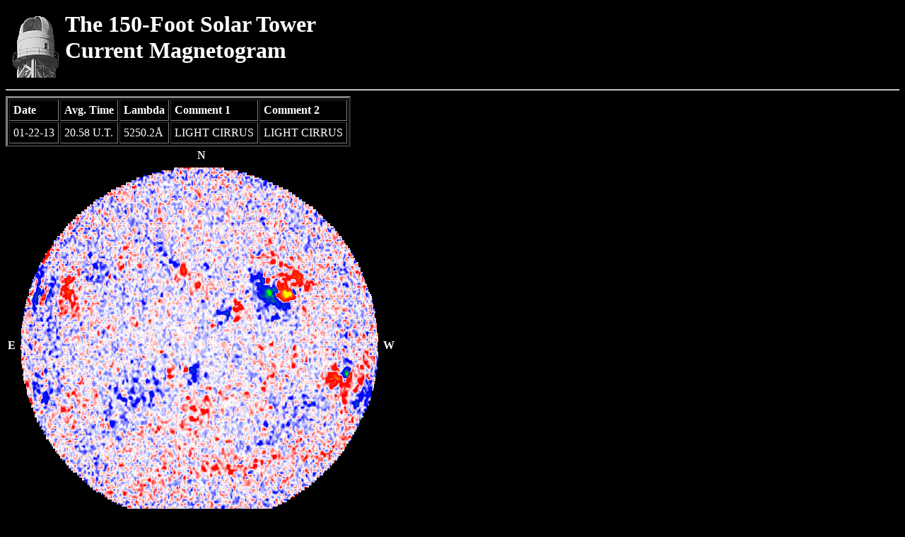

--- FILE ---
content_type: text/html
request_url: http://obs.astro.ucla.edu/cur_mag_fe1.html
body_size: 843
content:
<html>
<head><TITLE>Mt. Wilson 150-Foot Solar Tower Current Magnetogram</TITLE></head>
<body bgcolor=#000000 text=#ffffff link=#22ffff vlink=#ff33ff>

<a name="top"></a>
<table border=0 cellspacing=7>
<tr>
<td align=left valign=top><a href="http://www.astro.ucla.edu/~obs/intro.html" onMouseOver="status='Go to home page'; return true" onMouseOut="status=''; return true"><img src="images/150_tiny.gif" border=0 alt="Go to home page"></a></td>
<td valign=top><font size=+3><b>The 150-Foot Solar Tower<br>Current Magnetogram</font></b>
</td>
</tr>
</table>

<!COMMENT START><hr align=left clear=left><!COMMENT END>

<table border=3 cellspacing=2 cellpadding=5>
<tr align=left valign=top>
<th>Date</th>
<th>Avg. Time</th>
<th>Lambda</th>
<th>Comment 1</th>
<th>Comment 2</th>
</tr>

<tr align=left valign=top>
<td>01-22-13</td>
<td>   20.58 U.T.</td>
<td>5250.2&Aring;</td>
<td>LIGHT CIRRUS                           </td>
<td>LIGHT CIRRUS                           </td>
</tr>
</table>
<table><tr><th colspan=3 align=center>N</th></tr>
<tr><th>E</th><td><img src="cur_mag_fe1b.png" alt=[Magnetogram]></td>

<th>W</th>
</tr>

<tr>
<th colspan=3 align=center>S</th>
</tr>

</table>

<br>
<img src="images/fe_mg_ct.jpg" align=bottom>
<br>

<hr>

<br>
<img src="images/ballYell.gif" alt="[*]"><i>Please read our <a href="150_drel.htm">data release</a> statement.</i>

<br>
<img src="images/ballYell.gif" alt="[*]"> <a href="ftp://howard.astro.ucla.edu/pub/obs/gif">PNG Image Archive (via FTP)</a><br>
<img src="images/ballYell.gif" alt="[*]"> <a href="ftp://howard.astro.ucla.edu/pub/obs/fits">FITS Image Archive (via FTP)</a><br>

<hr>
<h4>Return to <a href="intro.html#data images"> 150-Foot Solar Tower Home Page</a></h4>

<br><hr size=1 width=40% noshade align=left><h5><i>Page last updated on January 13, 1999.</i></h5>

</body>
</html>

<! Notes>
